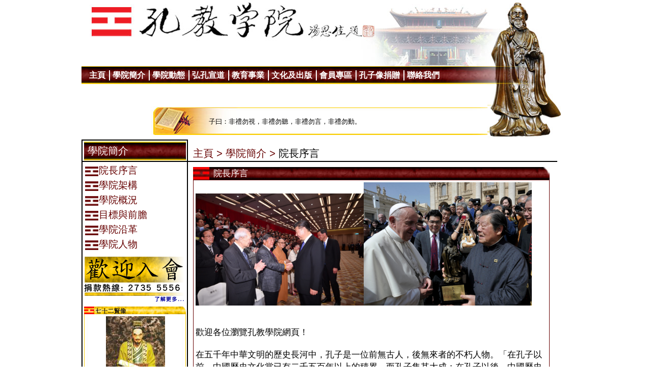

--- FILE ---
content_type: text/html; charset=UTF-8
request_url: http://confucianacademy.com/load.php?link_id=27608
body_size: 5254
content:
<!DOCTYPE html PUBLIC "-//W3C//DTD XHTML 1.0 Transitional//EN" "http://www.w3.org/TR/xhtml1/DTD/xhtml1-transitional.dtd">
<html xmlns="http://www.w3.org/1999/xhtml">
<head>
<meta http-equiv="Content-Type" content="text/html; charset=utf-8" />
<meta content="孔教書院" name="description" />
<meta content="孔教書院" name="title" />
<link href="http://confucian.eksx.com/fb_logo.png" rel="image_src">
<link href="/index.php" title="Confucian" rel="index"> 
<title>孔教學院 - 院長序言</title>
<link href="/css/reset.css" rel="stylesheet" type="text/css" />
<link href="/css/2/style.css" rel="stylesheet" type="text/css" />
<link href="/js/prettyPhoto_2.5.6/css/prettyPhoto.css" type="text/css" rel="stylesheet" />
<link rel="stylesheet" type="text/css" href="/js/smoothDivScroll/smoothDivScroll.css" />
<script src="/js/jquery-1.4.2.min.js" type="text/javascript"></script>
<script src="js/jquery.ui.widget.js" type="text/javascript"></script>
<script src="/js/prettyPhoto_2.5.6/js/jquery.prettyPhoto.js" type="text/javascript"></script>
<script src="/js/smoothDivScroll/jquery.smoothDivScroll-1.1-min.js" type="text/javascript"></script>


<script src="/js/aveego.js?v=3" type="text/javascript"></script>

<script type="text/javascript">
	var MyJS = "Inner";
	var ObjLinkID = "27608";
  var recaptchaSiteKey = '6Le-r68eAAAAAIqoK1le8yrmab6QQY4Grbm7ZL4H';
</script>

</head>
<body>
<div class="container">
		<div class="InnerHeader">
		<img src="./images/p11_01.jpg" /><div class="InnerHeaderRight"></div>
		<div class="InnerTopMenu">
			<ul class="innertopmenu">
				<li data-object_type="PAGE" data-object_link_id="27602" data-object_id="33521" id="OL_27602"><a href="https://www.confucianacademy.com/load.php?link_id=27602"><span>主頁</span></a></li><li data-object_type="FOLDER" data-object_link_id="27609" data-object_id="33528" id="OL_27609"><a href="https://www.confucianacademy.com/load.php?link_id=27609"><span>學院簡介</span></a></li><li data-object_type="FOLDER" data-object_link_id="27641" data-object_id="33568" id="OL_27641"><a href="https://www.confucianacademy.com/load.php?link_id=27641"><span>學院動態</span></a></li><li data-object_type="FOLDER" data-object_link_id="27614" data-object_id="33533" id="OL_27614"><a href="https://www.confucianacademy.com/load.php?link_id=27614"><span>弘孔宣道</span></a></li><li data-object_type="FOLDER" data-object_link_id="27622" data-object_id="33541" id="OL_27622"><a href="https://www.confucianacademy.com/load.php?link_id=27622"><span>教育事業</span></a></li><li data-object_type="FOLDER" data-object_link_id="27789" data-object_id="33831" id="OL_27789"><a href="https://www.confucianacademy.com/load.php?link_id=27789"><span>文化及出版</span></a></li><li data-object_type="FOLDER" data-object_link_id="27632" data-object_id="33551" id="OL_27632"><a href="https://www.confucianacademy.com/load.php?link_id=27632"><span>會員專區</span></a></li><li data-object_type="FOLDER" data-object_link_id="27645" data-object_id="33572" id="OL_27645"><a href="https://www.confucianacademy.com/load.php?link_id=27645"><span>孔子像捐贈</span></a></li><li data-object_type="FOLDER" data-object_link_id="27635" data-object_id="33554" id="OL_27635"><a href="https://www.confucianacademy.com/load.php?link_id=27635"><span>聯絡我們</span></a></li>
			</ul>
		</div>
		<div class="InnerSubMenu">
			<ul class="innersubmenu">
							</ul>
		</div>
		<div class="clearfloat"></div>
	    <div class="InnerGoldWord">
	    	<div class="InnerGoldWordInner">
	    		<br />
子曰：非禮勿視，非禮勿聽，非禮勿言，非禮勿動。<br />
	    	</div>
	    </div>
	</div>
	<div class="clearfloat"></div>	
	<div class="InnerContainer">
				<div class="Left">
			<div class="CategoryTitle">
									學院簡介
							</div>
			
							<div id="PageMenuDiv">
					
					<ul id="PageMenu">
						<li data-object_type="PAGE" data-object_link_id="27602" data-object_id="33521" id="OL_27602"><a href="https://www.confucianacademy.com/load.php?link_id=27602"><span>主頁</span></a></li><li data-object_type="FOLDER" data-object_link_id="27609" data-object_id="33528" id="OL_27609"><a href="https://www.confucianacademy.com/load.php?link_id=27609"><span>學院簡介</span></a><ul><li data-object_type="PAGE" data-object_link_id="27608" data-object_id="33527" id="OL_27608"><a href="https://www.confucianacademy.com/load.php?link_id=27608"><span>院長序言</span></a></li><li data-object_type="FOLDER" data-object_link_id="27651" data-object_id="33578" id="OL_27651"><a href="https://www.confucianacademy.com/load.php?link_id=27651"><span>學院架構</span></a><ul><li data-object_type="PAGE" data-object_link_id="27612" data-object_id="33531" id="OL_27612"><a href="https://www.confucianacademy.com/load.php?link_id=27612"><span>現任院長</span></a></li><li data-object_type="PAGE" data-object_link_id="27653" data-object_id="33580" id="OL_27653"><a href="https://www.confucianacademy.com/load.php?link_id=27653"><span>董事局</span></a></li><li data-object_type="PAGE" data-object_link_id="27656" data-object_id="33583" id="OL_27656"><a href="https://www.confucianacademy.com/load.php?link_id=27656"><span>顧問</span></a></li><li data-object_type="PAGE" data-object_link_id="27654" data-object_id="33581" id="OL_27654"><a href="https://www.confucianacademy.com/load.php?link_id=27654"><span>榮譽院長</span></a></li><li data-object_type="PAGE" data-object_link_id="27655" data-object_id="33582" id="OL_27655"><a href="https://www.confucianacademy.com/load.php?link_id=27655"><span>名譽院長</span></a></li><li data-object_type="PAGE" data-object_link_id="69322" data-object_id="84612" id="OL_69322"><a href="https://www.confucianacademy.com/load.php?link_id=69322"><span>名譽副院長</span></a></li></ul></li><li data-object_type="FOLDER" data-object_link_id="27649" data-object_id="33576" id="OL_27649"><a href="https://www.confucianacademy.com/load.php?link_id=27649"><span>學院概況</span></a><ul><li data-object_type="PAGE" data-object_link_id="29218" data-object_id="36219" id="OL_29218"><a href="https://www.confucianacademy.com/load.php?link_id=29218"><span>孔教教徽釋義</span></a></li><li data-object_type="PAGE" data-object_link_id="27650" data-object_id="33577" id="OL_27650"><a href="https://www.confucianacademy.com/load.php?link_id=27650"><span>院屬學校校徽釋義</span></a></li></ul></li><li data-object_type="PAGE" data-object_link_id="27611" data-object_id="33530" id="OL_27611"><a href="https://www.confucianacademy.com/load.php?link_id=27611"><span>目標與前膽</span></a></li><li data-object_type="FOLDER" data-object_link_id="27659" data-object_id="33586" id="OL_27659"><a href="https://www.confucianacademy.com/load.php?link_id=27659"><span>學院沿革</span></a><ul><li data-object_type="PAGE" data-object_link_id="27660" data-object_id="33587" id="OL_27660"><a href="https://www.confucianacademy.com/load.php?link_id=27660"><span>1930 - 1939</span></a></li><li data-object_type="PAGE" data-object_link_id="27661" data-object_id="33588" id="OL_27661"><a href="https://www.confucianacademy.com/load.php?link_id=27661"><span>1940 - 1949</span></a></li><li data-object_type="PAGE" data-object_link_id="27662" data-object_id="33589" id="OL_27662"><a href="https://www.confucianacademy.com/load.php?link_id=27662"><span>1950 - 1959</span></a></li><li data-object_type="PAGE" data-object_link_id="27663" data-object_id="33590" id="OL_27663"><a href="https://www.confucianacademy.com/load.php?link_id=27663"><span>1960 - 1969</span></a></li><li data-object_type="PAGE" data-object_link_id="27664" data-object_id="33591" id="OL_27664"><a href="https://www.confucianacademy.com/load.php?link_id=27664"><span>1970 - 1979</span></a></li><li data-object_type="PAGE" data-object_link_id="27665" data-object_id="33592" id="OL_27665"><a href="https://www.confucianacademy.com/load.php?link_id=27665"><span>1980 - 1989</span></a></li><li data-object_type="PAGE" data-object_link_id="27666" data-object_id="33593" id="OL_27666"><a href="https://www.confucianacademy.com/load.php?link_id=27666"><span>1990 - 1999</span></a></li><li data-object_type="PAGE" data-object_link_id="27667" data-object_id="33594" id="OL_27667"><a href="https://www.confucianacademy.com/load.php?link_id=27667"><span>2000 - 2009</span></a></li><li data-object_type="PAGE" data-object_link_id="608010" data-object_id="577205" id="OL_608010"><a href="https://www.confucianacademy.com/load.php?link_id=608010"><span>2010 - 2019</span></a></li></ul></li><li data-object_type="FOLDER" data-object_link_id="27657" data-object_id="33584" id="OL_27657"><a href="https://www.confucianacademy.com/load.php?link_id=27657"><span>學院人物</span></a><ul><li data-object_type="PAGE" data-object_link_id="27613" data-object_id="33532" id="OL_27613"><a href="https://www.confucianacademy.com/load.php?link_id=27613"><span>歷任院長</span></a></li><li data-object_type="PAGE" data-object_link_id="27658" data-object_id="33585" id="OL_27658"><a href="https://www.confucianacademy.com/load.php?link_id=27658"><span>歷任主席</span></a></li></ul></li></ul></li><li data-object_type="FOLDER" data-object_link_id="27641" data-object_id="33568" id="OL_27641"><a href="https://www.confucianacademy.com/load.php?link_id=27641"><span>學院動態</span></a><ul><li data-object_type="LAYOUT_NEWS_PAGE" data-object_link_id="27640" data-object_id="33567" id="OL_27640"><a href="https://www.confucianacademy.com/load.php?link_id=27640"><span>最新活動</span></a></li><li data-object_type="LAYOUT_NEWS_PAGE" data-object_link_id="27642" data-object_id="33569" id="OL_27642"><a href="https://www.confucianacademy.com/load.php?link_id=27642"><span>院務活動</span></a></li><li data-object_type="LAYOUT_NEWS_PAGE" data-object_link_id="27643" data-object_id="33570" id="OL_27643"><a href="https://www.confucianacademy.com/load.php?link_id=27643"><span>學術活動</span></a></li><li data-object_type="LAYOUT_NEWS_PAGE" data-object_link_id="27644" data-object_id="33571" id="OL_27644"><a href="https://www.confucianacademy.com/load.php?link_id=27644"><span>媒體報導</span></a></li></ul></li><li data-object_type="FOLDER" data-object_link_id="27614" data-object_id="33533" id="OL_27614"><a href="https://www.confucianacademy.com/load.php?link_id=27614"><span>弘孔宣道</span></a><ul><li data-object_type="PAGE" data-object_link_id="27616" data-object_id="33535" id="OL_27616"><a href="https://www.confucianacademy.com/load.php?link_id=27616"><span>禮運大同篇</span></a></li><li data-object_type="FOLDER" data-object_link_id="27618" data-object_id="33537" id="OL_27618"><a href="https://www.confucianacademy.com/load.php?link_id=27618"><span>孔教音樂</span></a><ul><li data-object_type="PAGE" data-object_link_id="27620" data-object_id="33539" id="OL_27620"><a href="https://www.confucianacademy.com/load.php?link_id=27620"><span>孔聖頌</span></a></li><li data-object_type="PAGE" data-object_link_id="27617" data-object_id="33536" id="OL_27617"><a href="https://www.confucianacademy.com/load.php?link_id=27617"><span>孔聖詠</span></a></li><li data-object_type="PAGE" data-object_link_id="27619" data-object_id="33538" id="OL_27619"><a href="https://www.confucianacademy.com/load.php?link_id=27619"><span>孔聖贊</span></a></li></ul></li><li data-object_type="PAGE" data-object_link_id="608008" data-object_id="577202" id="OL_608008"><a href="https://www.confucianacademy.com/load.php?link_id=608008"><span>孔教餐前頌</span></a></li><li data-object_type="PAGE" data-object_link_id="27621" data-object_id="33540" id="OL_27621"><a href="https://www.confucianacademy.com/load.php?link_id=27621"><span>問與答</span></a></li></ul></li><li data-object_type="FOLDER" data-object_link_id="27622" data-object_id="33541" id="OL_27622"><a href="https://www.confucianacademy.com/load.php?link_id=27622"><span>教育事業</span></a><ul><li data-object_type="PAGE" data-object_link_id="27623" data-object_id="33542" id="OL_27623"><a href="https://www.confucianacademy.com/load.php?link_id=27623"><span>院屬學校</span></a></li><li data-object_type="FOLDER" data-object_link_id="27625" data-object_id="33544" id="OL_27625"><a href="https://www.confucianacademy.com/load.php?link_id=27625"><span>德育課程</span></a><ul><li data-object_type="PRODUCT_ROOT_LINK" data-object_link_id="38000" data-object_id="46716" id="OL_38000"><a href="https://www.confucianacademy.com/load.php?link_id=38000"><span>德育課程</span></a></li></ul></li></ul></li><li data-object_type="FOLDER" data-object_link_id="27789" data-object_id="33831" id="OL_27789"><a href="https://www.confucianacademy.com/load.php?link_id=27789"><span>文化及出版</span></a><ul><li data-object_type="PRODUCT_ROOT_LINK" data-object_link_id="38001" data-object_id="46717" id="OL_38001"><a href="https://www.confucianacademy.com/load.php?link_id=38001"><span>文化及出版</span></a><ul><li data-object_type="PRODUCT_CATEGORY" data-object_link_id="27628" data-object_id="33547" id="OL_27628"><a href="https://www.confucianacademy.com/load.php?link_id=27628"><span>尊孔之旅環球演講集</span></a></li><li data-object_type="PRODUCT_CATEGORY" data-object_link_id="27629" data-object_id="33548" id="OL_27629"><a href="https://www.confucianacademy.com/load.php?link_id=27629"><span>孔教學院叢書</span></a></li><li data-object_type="PRODUCT_CATEGORY" data-object_link_id="27630" data-object_id="33549" id="OL_27630"><a href="https://www.confucianacademy.com/load.php?link_id=27630"><span>研討會論文集</span></a></li><li data-object_type="PRODUCT_CATEGORY" data-object_link_id="27631" data-object_id="33550" id="OL_27631"><a href="https://www.confucianacademy.com/load.php?link_id=27631"><span>儒家書藉</span></a></li></ul></li></ul></li><li data-object_type="FOLDER" data-object_link_id="27632" data-object_id="33551" id="OL_27632"><a href="https://www.confucianacademy.com/load.php?link_id=27632"><span>會員專區</span></a><ul><li data-object_type="PAGE" data-object_link_id="27633" data-object_id="33552" id="OL_27633"><a href="https://www.confucianacademy.com/load.php?link_id=27633"><span>入會表格</span></a></li><li data-object_type="PAGE" data-object_link_id="27634" data-object_id="33553" id="OL_27634"><a href="https://www.confucianacademy.com/load.php?link_id=27634"><span>更改資料表格</span></a></li></ul></li><li data-object_type="FOLDER" data-object_link_id="27645" data-object_id="33572" id="OL_27645"><a href="https://www.confucianacademy.com/load.php?link_id=27645"><span>孔子像捐贈</span></a><ul><li data-object_type="LAYOUT_NEWS_PAGE" data-object_link_id="27646" data-object_id="33573" id="OL_27646"><a href="https://www.confucianacademy.com/load.php?link_id=27646"><span>孔子大銅像捐贈</span></a></li><li data-object_type="LAYOUT_NEWS_PAGE" data-object_link_id="27647" data-object_id="33574" id="OL_27647"><a href="https://www.confucianacademy.com/load.php?link_id=27647"><span>大儒大銅像捐贈</span></a></li><li data-object_type="LAYOUT_NEWS_PAGE" data-object_link_id="27648" data-object_id="33575" id="OL_27648"><a href="https://www.confucianacademy.com/load.php?link_id=27648"><span>其他捐贈</span></a></li></ul></li><li data-object_type="FOLDER" data-object_link_id="27635" data-object_id="33554" id="OL_27635"><a href="https://www.confucianacademy.com/load.php?link_id=27635"><span>聯絡我們</span></a><ul><li data-object_type="PAGE" data-object_link_id="27636" data-object_id="33555" id="OL_27636"><a href="https://www.confucianacademy.com/load.php?link_id=27636"><span>通訊地址</span></a></li><li data-object_type="PAGE" data-object_link_id="27637" data-object_id="33556" id="OL_27637"><a href="https://www.confucianacademy.com/load.php?link_id=27637"><span>留言聯繫</span></a></li></ul></li>
					</ul>
				
				</div>
						<div class="clearfloat"></div>
			<div class="WelcomeDonate">
				<a href="https://www.confucianacademy.com/load.php?link_id=27633"><img width="196" height="95" alt="" src="https://www.confucianacademy.com/userfiles/image/%E6%AD%A1%E8%BF%8E%E5%85%A5%E6%9C%83.png" /></a><br />
			</div>
			<div class="StImage">
				<a href="getalbum.php?link_id=29293"><img src="getfile.php?id=17970" /></a>
				<div class="StImage_Info">
					<span class="StImage_Name1">燕伋</span><br /><span class="StImage_Name2">(生卒年代不詳)</span>
				</div>
				<div class="StImage_More">
									</div>
			</div>
			<div class="Advert">
				&nbsp; <br />
&nbsp;&nbsp; <a href="https://www.confucianacademy.com/news_content.php?id=419902&amp;link_id=27640"><img src="https://www.confucianacademy.com/userfiles/image/logo.jpg" width="163" height="90" alt="" /></a><a href="https://www.confucianacademy.com/news_content.php?id=106968&amp;link_id=27640"><br />
</a>
<div><font color="#0000ee"><u><br />
</u></font> &nbsp; &nbsp;<a href="https://www.confucianacademy.com/load.php?link_id=27633"><img src="https://www.confucianacademy.com/userfiles/image/fung/member.png" alt="" width="164" height="137" /><br />
<br />
</a></div>
			</div>
			<div class="Advert">
				<img width="0" height="0" alt="" src="https://www.confucianacademy.com/userfiles/image/%E5%AD%94%E5%AD%90185.jpg" /><br />
&nbsp;&nbsp;<img src="https://www.confucianacademy.com/userfiles/image/fung/99.jpg" width="0" height="0" alt="" /><img src="https://www.confucianacademy.com/userfiles/image/fung/99.jpg" width="0" height="0" alt="" /><a href="https://www.confucianacademy.com/news_content.php?id=76467&amp;link_id=27640"><img src="https://www.confucianacademy.com/userfiles/image/fung/4441.jpg" width="175" height="261" alt="" /></a><br />
&nbsp;&nbsp; <br />
			</div>
		</div>			
		<div class="Right">
			<div class="RightNavi">
				<a href="https://www.confucianacademy.com/index.php">主頁 &gt;</a> 
																																										<a href="load.php?link_id=27609">學院簡介 &gt;</a>
																		 
				
				院長序言
				 
			</div>
			<div class="RightContent">
				<div class="inner_content_title">
					院長序言
				</div>
				<div class="inner_content">
			    	<table width="690" border="0" cellspacing="0" cellpadding="0">
    <tbody>
        <tr>
            <td><img width="330" height="220" src="https://www.confucianacademy.com/userfiles/image/20170630E2 LOK_1447.jpg" alt="" /><img src="https://www.confucianacademy.com/userfiles/image/送教宗孔子像 WeChat Image_20190614010858.jpg" width="330" height="242" alt="" /></td>
        </tr>
        <tr>
            <td><br />
            <br />
            歡迎各位瀏覽孔教學院網頁！<br />
            <br />
            在五千年中華文明的歷史長河中，孔子是一位前無古人，後無來者的不朽人物。「在孔子以前，中國歷史文化當已有二千五百年以上的積累，而孔子集其大成；在孔子以後，中國歷史文化又復有二千五百年以上的演進，而孔子開其新統。在此五千多年，中國歷史進程之指示，中國文化思想之建立，具有最深影響最大貢獻者，殆無人堪與孔子相比倫。」（錢穆語）<br />
            <br />
            孔子創立孔教和儒家學派，董仲舒獨具慧眼，提出獨尊儒術的主張，自此，孔教即成為國教，孔子儒家思想，成為中華民族炎黃子孫的精神凝聚力。孔子儒家思想，自漢以來，不僅成為中國傳統文化的道統，而且東傳韓國、日本、南傳越南、新加坡、馬來西亞等國，形成亞洲文化圈。孔子不但影響了東方世界，成為東方文化的象徵，而且影響了西方，受到諾貝爾得獎者及著名思想家、政治家的尊崇，成為世界十大思想家之首。<br />
            <br />
            本院於一九三零年由進士陳煥章博士與一群尊孔學者在香港創立。近90年來在各任院長的領導下，以弘揚聖道，匡正人心，興學辦校，培育青年為職志，一本立己立人，樹木樹人之旨，夙夜孜孜，未嘗稍懈。本人以弘揚孔教儒學為己任，自一九九二年接任院長以來，在國內外弘揚孔教儒學，足跡走遍祖國大江南北，世界五大洲四大洋，發表演講及文章近1300篇(截至2016年1月)。<br />
            <br />
            弘揚孔教儒學，不但要有理論的提高，更要有教義的普及，讓廣大人民群眾都認識孔子尊崇孔子，學習孔子的教誨，按孔教儒家思想做人處事，治國平天下。<br />
            <br />
            當前世界是網路世界。據最新公佈的《中國互聯網路發展狀況統計報告》顯示，中國線民數已達到近10億人。孔教的偉大思想，可以借助互聯網，進入億萬家庭，普及於民眾之中。<br />
            <br />
            網站現已成為當今最重要的文化資訊傳播工具，也是各大宗教傳播教義、教規，培養教徒的重要途徑。隨著互聯網的發展，各大宗教都紛紛建立自己的網站，在這資訊的高速公路上宣傳自己，將網站建設成為宣傳教義、培養教徒的陣地，給教徒帶來聯繫的便利，增強信徒的信任感，提高工作效率。<br />
            <br />
            孔教信徒分散很廣，立孔教網後，每位孔教信徒坐在家中就可以獲得孔教網路提供的各種資訊，學習孔教經典，研讀孔教教義，進行思想交流，展開學術討論，還能保持和加強同孔教學院的聯繫，增強對孔教學院的信心及歸屬感。<br />
            <br />
            <br />
            孔教學院院長湯恩佳博士 &nbsp; &nbsp; &nbsp; &nbsp; &nbsp; &nbsp; &nbsp; &nbsp; &nbsp; &nbsp; &nbsp; &nbsp; &nbsp; &nbsp; &nbsp; &nbsp; &nbsp; &nbsp; &nbsp; &nbsp; &nbsp; &nbsp; &nbsp; &nbsp; &nbsp; &nbsp; &nbsp; &nbsp; &nbsp; &nbsp; &nbsp; &nbsp; &nbsp; &nbsp; &nbsp; &nbsp; &nbsp; &nbsp; &nbsp;(2016-2-4更新)</td>
        </tr>
    </tbody>
</table>
			    </div>
			</div>
		</div>
	</div>
	<div class="clearfloat"></div>
	
	<div class="clearfloat"></div>
	<div class="footer">
		<a href="load.php?link_id=27605">網站指南</a> | <a href="load.php?link_id=27606">私隱聲明</a> | <a href="load.php?link_id=27607">聯絡我們</a> | Copyright &copy; 2011 The Confucian Academy.  All Rights Reserved. <a>0.0595 sec</a>
		<br />
			</div>
	<ul id="mySubMenu"><li data-object_type="PAGE" data-object_link_id="27602" data-object_id="33521" id="OL_27602"><a href="https://www.confucianacademy.com/load.php?link_id=27602"><span>主頁</span></a></li><li data-object_type="FOLDER" data-object_link_id="27609" data-object_id="33528" id="OL_27609"><a href="https://www.confucianacademy.com/load.php?link_id=27609"><span>學院簡介</span></a><ul><li data-object_type="PAGE" data-object_link_id="27608" data-object_id="33527" id="OL_27608"><a href="https://www.confucianacademy.com/load.php?link_id=27608"><span>院長序言</span></a></li><li data-object_type="FOLDER" data-object_link_id="27651" data-object_id="33578" id="OL_27651"><a href="https://www.confucianacademy.com/load.php?link_id=27651"><span>學院架構</span></a></li><li data-object_type="FOLDER" data-object_link_id="27649" data-object_id="33576" id="OL_27649"><a href="https://www.confucianacademy.com/load.php?link_id=27649"><span>學院概況</span></a></li><li data-object_type="PAGE" data-object_link_id="27611" data-object_id="33530" id="OL_27611"><a href="https://www.confucianacademy.com/load.php?link_id=27611"><span>目標與前膽</span></a></li><li data-object_type="FOLDER" data-object_link_id="27659" data-object_id="33586" id="OL_27659"><a href="https://www.confucianacademy.com/load.php?link_id=27659"><span>學院沿革</span></a></li><li data-object_type="FOLDER" data-object_link_id="27657" data-object_id="33584" id="OL_27657"><a href="https://www.confucianacademy.com/load.php?link_id=27657"><span>學院人物</span></a></li></ul></li><li data-object_type="FOLDER" data-object_link_id="27641" data-object_id="33568" id="OL_27641"><a href="https://www.confucianacademy.com/load.php?link_id=27641"><span>學院動態</span></a><ul><li data-object_type="LAYOUT_NEWS_PAGE" data-object_link_id="27640" data-object_id="33567" id="OL_27640"><a href="https://www.confucianacademy.com/load.php?link_id=27640"><span>最新活動</span></a></li><li data-object_type="LAYOUT_NEWS_PAGE" data-object_link_id="27642" data-object_id="33569" id="OL_27642"><a href="https://www.confucianacademy.com/load.php?link_id=27642"><span>院務活動</span></a></li><li data-object_type="LAYOUT_NEWS_PAGE" data-object_link_id="27643" data-object_id="33570" id="OL_27643"><a href="https://www.confucianacademy.com/load.php?link_id=27643"><span>學術活動</span></a></li><li data-object_type="LAYOUT_NEWS_PAGE" data-object_link_id="27644" data-object_id="33571" id="OL_27644"><a href="https://www.confucianacademy.com/load.php?link_id=27644"><span>媒體報導</span></a></li></ul></li><li data-object_type="FOLDER" data-object_link_id="27614" data-object_id="33533" id="OL_27614"><a href="https://www.confucianacademy.com/load.php?link_id=27614"><span>弘孔宣道</span></a><ul><li data-object_type="PAGE" data-object_link_id="27616" data-object_id="33535" id="OL_27616"><a href="https://www.confucianacademy.com/load.php?link_id=27616"><span>禮運大同篇</span></a></li><li data-object_type="FOLDER" data-object_link_id="27618" data-object_id="33537" id="OL_27618"><a href="https://www.confucianacademy.com/load.php?link_id=27618"><span>孔教音樂</span></a></li><li data-object_type="PAGE" data-object_link_id="608008" data-object_id="577202" id="OL_608008"><a href="https://www.confucianacademy.com/load.php?link_id=608008"><span>孔教餐前頌</span></a></li><li data-object_type="PAGE" data-object_link_id="27621" data-object_id="33540" id="OL_27621"><a href="https://www.confucianacademy.com/load.php?link_id=27621"><span>問與答</span></a></li></ul></li><li data-object_type="FOLDER" data-object_link_id="27622" data-object_id="33541" id="OL_27622"><a href="https://www.confucianacademy.com/load.php?link_id=27622"><span>教育事業</span></a><ul><li data-object_type="PAGE" data-object_link_id="27623" data-object_id="33542" id="OL_27623"><a href="https://www.confucianacademy.com/load.php?link_id=27623"><span>院屬學校</span></a></li><li data-object_type="FOLDER" data-object_link_id="27625" data-object_id="33544" id="OL_27625"><a href="https://www.confucianacademy.com/load.php?link_id=27625"><span>德育課程</span></a></li></ul></li><li data-object_type="FOLDER" data-object_link_id="27789" data-object_id="33831" id="OL_27789"><a href="https://www.confucianacademy.com/load.php?link_id=27789"><span>文化及出版</span></a><ul><li data-object_type="PRODUCT_ROOT_LINK" data-object_link_id="38001" data-object_id="46717" id="OL_38001"><a href="https://www.confucianacademy.com/load.php?link_id=38001"><span>文化及出版</span></a></li></ul></li><li data-object_type="FOLDER" data-object_link_id="27632" data-object_id="33551" id="OL_27632"><a href="https://www.confucianacademy.com/load.php?link_id=27632"><span>會員專區</span></a><ul><li data-object_type="PAGE" data-object_link_id="27633" data-object_id="33552" id="OL_27633"><a href="https://www.confucianacademy.com/load.php?link_id=27633"><span>入會表格</span></a></li><li data-object_type="PAGE" data-object_link_id="27634" data-object_id="33553" id="OL_27634"><a href="https://www.confucianacademy.com/load.php?link_id=27634"><span>更改資料表格</span></a></li></ul></li><li data-object_type="FOLDER" data-object_link_id="27645" data-object_id="33572" id="OL_27645"><a href="https://www.confucianacademy.com/load.php?link_id=27645"><span>孔子像捐贈</span></a><ul><li data-object_type="LAYOUT_NEWS_PAGE" data-object_link_id="27646" data-object_id="33573" id="OL_27646"><a href="https://www.confucianacademy.com/load.php?link_id=27646"><span>孔子大銅像捐贈</span></a></li><li data-object_type="LAYOUT_NEWS_PAGE" data-object_link_id="27647" data-object_id="33574" id="OL_27647"><a href="https://www.confucianacademy.com/load.php?link_id=27647"><span>大儒大銅像捐贈</span></a></li><li data-object_type="LAYOUT_NEWS_PAGE" data-object_link_id="27648" data-object_id="33575" id="OL_27648"><a href="https://www.confucianacademy.com/load.php?link_id=27648"><span>其他捐贈</span></a></li></ul></li><li data-object_type="FOLDER" data-object_link_id="27635" data-object_id="33554" id="OL_27635"><a href="https://www.confucianacademy.com/load.php?link_id=27635"><span>聯絡我們</span></a><ul><li data-object_type="PAGE" data-object_link_id="27636" data-object_id="33555" id="OL_27636"><a href="https://www.confucianacademy.com/load.php?link_id=27636"><span>通訊地址</span></a></li><li data-object_type="PAGE" data-object_link_id="27637" data-object_id="33556" id="OL_27637"><a href="https://www.confucianacademy.com/load.php?link_id=27637"><span>留言聯繫</span></a></li></ul></li></div>
</div>
</body>
</html>

--- FILE ---
content_type: text/css
request_url: http://confucianacademy.com/css/reset.css
body_size: 487
content:
html, body, div, span, applet, object, iframe, h1, h2, h3, h4, h5, h6, p, blockquote, pre, a, abbr, acronym, address, big, cite, code, del, dfn, em, font, img, ins, kbd, q, s, samp, small, strike, strong, sub, sup, tt, var, b, u, i, center, dl, dt, dd, ol, ul, li, fieldset, form, label, legend, table, caption, tbody, tfoot, thead, tr, th, td {
background:transparent none repeat scroll 0 0;
border:0 none;
margin:0;
outline-color:-moz-use-text-color;
outline-style:none;
outline-width:0;
padding:0;
vertical-align:baseline;
}
body {
line-height:1;
}
ol, ul {
list-style-image:none;
list-style-position:outside;
list-style-type:none;
}
ol {
list-style-image:none;
list-style-position:outside;
list-style-type:decimal;
margin-left:24pt;
}
ul {
list-style-image:none;
list-style-position:outside;
list-style-type:disc;
margin-left:18pt;
}
blockquote, q {
quotes:none;
}
:focus {
outline-color:-moz-use-text-color;
outline-style:none;
outline-width:0;
}
ins {
text-decoration:none;
}
del {
text-decoration:line-through;
}
table {
border-collapse:collapse;
border-spacing:0;
}
